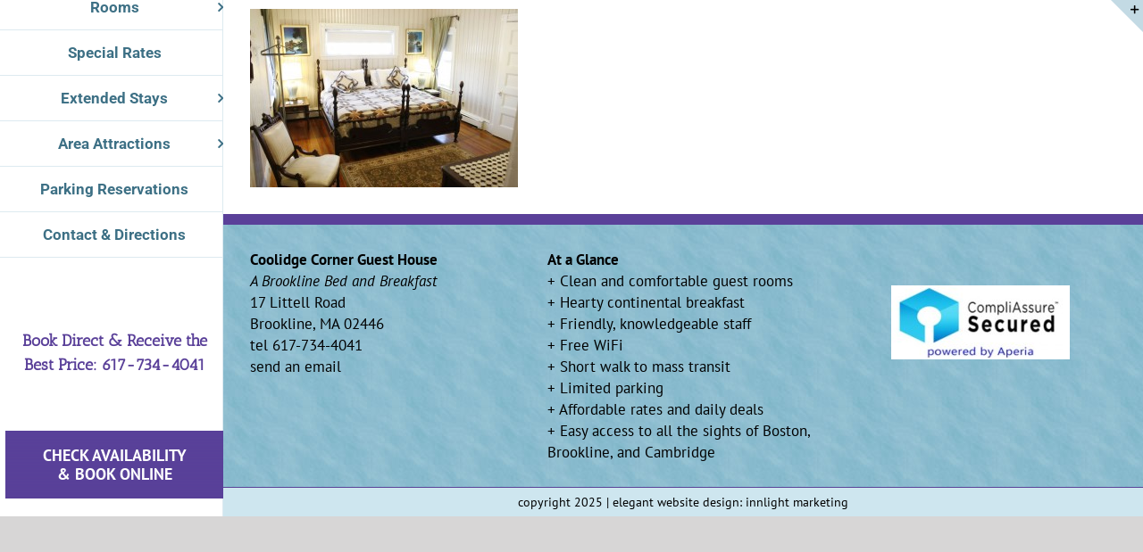

--- FILE ---
content_type: text/plain
request_url: https://www.google-analytics.com/j/collect?v=1&_v=j102&a=575748420&t=pageview&_s=1&dl=https%3A%2F%2Fbrooklinebedandbreakfast.com%2Faffordable-lodging-near-boston%2Froom14-large%2F&ul=en-us%40posix&dt=room14-large%20-%20Coolidge%20Corner%20Guest%20House&sr=1280x720&vp=1280x720&_u=IGBACEABBAAAACAAI~&jid=1898455248&gjid=629677294&cid=812153687.1770065887&tid=UA-82384413-1&_gid=868529037.1770065887&_r=1&_slc=1&z=562961244
body_size: -454
content:
2,cG-5T5WNT3T5H